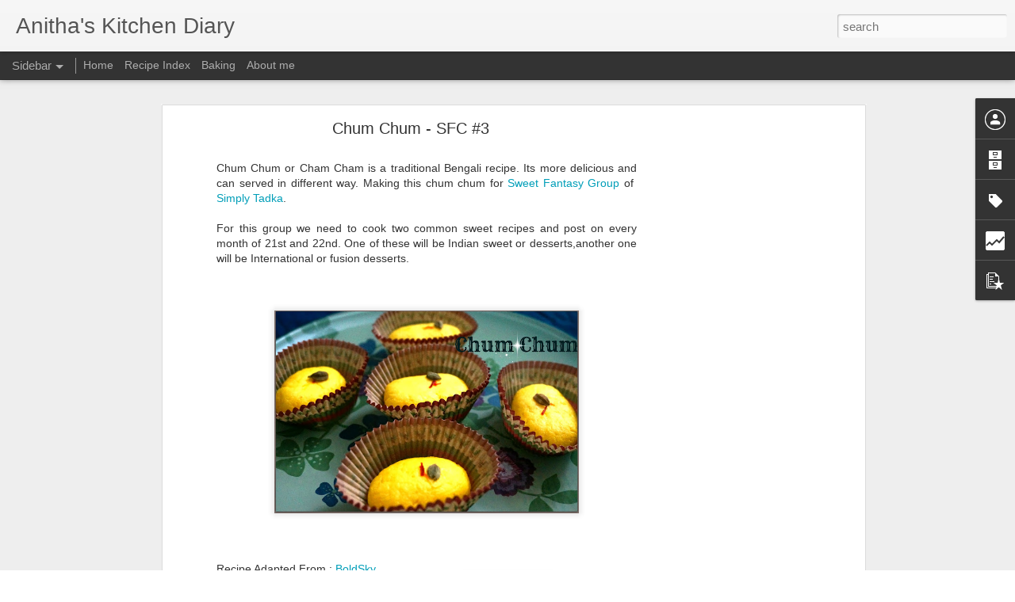

--- FILE ---
content_type: text/html; charset=UTF-8
request_url: http://anithajay.blogspot.com/b/stats?style=BLACK_TRANSPARENT&timeRange=ALL_TIME&token=APq4FmDuWAJJH-P8QRgXyKx21WT5GB-ploOyyNj1wOMTvHy-zrPNAZPUBNZIQHgA4bU05azvrSTh-pPXa1Aqt6Jio8udfiQldA&v=0&action=initial&widgetId=Stats1&responseType=js
body_size: 263
content:
{"total":205763,"sparklineOptions":{"backgroundColor":{"fillOpacity":0.1,"fill":"#000000"},"series":[{"areaOpacity":0.3,"color":"#202020"}]},"sparklineData":[[0,17],[1,24],[2,31],[3,32],[4,64],[5,81],[6,64],[7,62],[8,97],[9,94],[10,89],[11,50],[12,66],[13,89],[14,66],[15,23],[16,23],[17,46],[18,71],[19,20],[20,27],[21,52],[22,41],[23,34],[24,22],[25,67],[26,41],[27,43],[28,37],[29,13]],"nextTickMs":1800000}

--- FILE ---
content_type: text/html; charset=UTF-8
request_url: http://anithajay.blogspot.com/b/stats?style=BLACK_TRANSPARENT&timeRange=ALL_TIME&token=APq4FmDHOQFSPnpflK2b-ejbqBnNHqF6QT3GakeOSMCgrkh3NhMQeNn-NqCDc9BPawd1Yss_wycKQeUWIZP4QOCM9UlUtPOz5w&v=0&action=initial&widgetId=Stats1&responseType=js
body_size: 263
content:
{"total":205763,"sparklineOptions":{"backgroundColor":{"fillOpacity":0.1,"fill":"#000000"},"series":[{"areaOpacity":0.3,"color":"#202020"}]},"sparklineData":[[0,17],[1,24],[2,31],[3,32],[4,64],[5,81],[6,64],[7,62],[8,97],[9,94],[10,89],[11,50],[12,66],[13,89],[14,66],[15,23],[16,23],[17,46],[18,71],[19,20],[20,27],[21,52],[22,41],[23,34],[24,22],[25,67],[26,41],[27,43],[28,37],[29,13]],"nextTickMs":1800000}

--- FILE ---
content_type: text/html; charset=utf-8
request_url: https://www.google.com/recaptcha/api2/aframe
body_size: 268
content:
<!DOCTYPE HTML><html><head><meta http-equiv="content-type" content="text/html; charset=UTF-8"></head><body><script nonce="CN7PVCDjCltgkFv05towZQ">/** Anti-fraud and anti-abuse applications only. See google.com/recaptcha */ try{var clients={'sodar':'https://pagead2.googlesyndication.com/pagead/sodar?'};window.addEventListener("message",function(a){try{if(a.source===window.parent){var b=JSON.parse(a.data);var c=clients[b['id']];if(c){var d=document.createElement('img');d.src=c+b['params']+'&rc='+(localStorage.getItem("rc::a")?sessionStorage.getItem("rc::b"):"");window.document.body.appendChild(d);sessionStorage.setItem("rc::e",parseInt(sessionStorage.getItem("rc::e")||0)+1);localStorage.setItem("rc::h",'1769784218944');}}}catch(b){}});window.parent.postMessage("_grecaptcha_ready", "*");}catch(b){}</script></body></html>

--- FILE ---
content_type: text/javascript; charset=UTF-8
request_url: http://anithajay.blogspot.com/?v=0&action=initial&widgetId=Stats1&responseType=js&xssi_token=AOuZoY4WPdxE-7sh96N7je6fEWfTEaG4LA%3A1769784214344
body_size: 387
content:
try {
_WidgetManager._HandleControllerResult('Stats1', 'initial',{'title': 'Total Pageviews', 'showGraphicalCounter': true, 'showAnimatedCounter': false, 'showSparkline': false, 'statsUrl': '//anithajay.blogspot.com/b/stats?style\x3dBLACK_TRANSPARENT\x26timeRange\x3dALL_TIME\x26token\x3dAPq4FmDHOQFSPnpflK2b-ejbqBnNHqF6QT3GakeOSMCgrkh3NhMQeNn-NqCDc9BPawd1Yss_wycKQeUWIZP4QOCM9UlUtPOz5w'});
} catch (e) {
  if (typeof log != 'undefined') {
    log('HandleControllerResult failed: ' + e);
  }
}


--- FILE ---
content_type: text/javascript; charset=UTF-8
request_url: http://anithajay.blogspot.com/?v=0&action=initial&widgetId=Label1&responseType=js&xssi_token=AOuZoY4WPdxE-7sh96N7je6fEWfTEaG4LA%3A1769784214344
body_size: 1451
content:
try {
_WidgetManager._HandleControllerResult('Label1', 'initial',{'title': 'Labels', 'display': 'list', 'showFreqNumbers': false, 'labels': [{'name': '100th Post', 'count': 1, 'cssSize': 1, 'url': 'http://anithajay.blogspot.com/search/label/100th%20Post'}, {'name': 'Accompaniments', 'count': 6, 'cssSize': 3, 'url': 'http://anithajay.blogspot.com/search/label/Accompaniments'}, {'name': 'Appetizer', 'count': 8, 'cssSize': 3, 'url': 'http://anithajay.blogspot.com/search/label/Appetizer'}, {'name': 'Avocado', 'count': 1, 'cssSize': 1, 'url': 'http://anithajay.blogspot.com/search/label/Avocado'}, {'name': 'Bachelor Cooking', 'count': 7, 'cssSize': 3, 'url': 'http://anithajay.blogspot.com/search/label/Bachelor%20Cooking'}, {'name': 'Baking', 'count': 44, 'cssSize': 5, 'url': 'http://anithajay.blogspot.com/search/label/Baking'}, {'name': 'Baking Partner', 'count': 9, 'cssSize': 3, 'url': 'http://anithajay.blogspot.com/search/label/Baking%20Partner'}, {'name': 'Bars', 'count': 1, 'cssSize': 1, 'url': 'http://anithajay.blogspot.com/search/label/Bars'}, {'name': 'Basic Cooking', 'count': 1, 'cssSize': 1, 'url': 'http://anithajay.blogspot.com/search/label/Basic%20Cooking'}, {'name': 'Bengali', 'count': 1, 'cssSize': 1, 'url': 'http://anithajay.blogspot.com/search/label/Bengali'}, {'name': 'Biscuits', 'count': 1, 'cssSize': 1, 'url': 'http://anithajay.blogspot.com/search/label/Biscuits'}, {'name': 'Bread', 'count': 3, 'cssSize': 2, 'url': 'http://anithajay.blogspot.com/search/label/Bread'}, {'name': 'Breakfast', 'count': 29, 'cssSize': 5, 'url': 'http://anithajay.blogspot.com/search/label/Breakfast'}, {'name': 'cake', 'count': 13, 'cssSize': 4, 'url': 'http://anithajay.blogspot.com/search/label/cake'}, {'name': 'Cheese', 'count': 1, 'cssSize': 1, 'url': 'http://anithajay.blogspot.com/search/label/Cheese'}, {'name': 'Chicken', 'count': 3, 'cssSize': 2, 'url': 'http://anithajay.blogspot.com/search/label/Chicken'}, {'name': 'Chocolate', 'count': 3, 'cssSize': 2, 'url': 'http://anithajay.blogspot.com/search/label/Chocolate'}, {'name': 'Chutney', 'count': 10, 'cssSize': 3, 'url': 'http://anithajay.blogspot.com/search/label/Chutney'}, {'name': 'cookies', 'count': 12, 'cssSize': 4, 'url': 'http://anithajay.blogspot.com/search/label/cookies'}, {'name': 'Cracked Wheat', 'count': 1, 'cssSize': 1, 'url': 'http://anithajay.blogspot.com/search/label/Cracked%20Wheat'}, {'name': 'cupcake', 'count': 3, 'cssSize': 2, 'url': 'http://anithajay.blogspot.com/search/label/cupcake'}, {'name': 'Curry', 'count': 6, 'cssSize': 3, 'url': 'http://anithajay.blogspot.com/search/label/Curry'}, {'name': 'Dessert', 'count': 13, 'cssSize': 4, 'url': 'http://anithajay.blogspot.com/search/label/Dessert'}, {'name': 'Diabetic', 'count': 18, 'cssSize': 4, 'url': 'http://anithajay.blogspot.com/search/label/Diabetic'}, {'name': 'Dinner', 'count': 20, 'cssSize': 4, 'url': 'http://anithajay.blogspot.com/search/label/Dinner'}, {'name': 'Dinner Rolls', 'count': 2, 'cssSize': 2, 'url': 'http://anithajay.blogspot.com/search/label/Dinner%20Rolls'}, {'name': 'Diwali Dish', 'count': 7, 'cssSize': 3, 'url': 'http://anithajay.blogspot.com/search/label/Diwali%20Dish'}, {'name': 'Diwali sweets', 'count': 11, 'cssSize': 4, 'url': 'http://anithajay.blogspot.com/search/label/Diwali%20sweets'}, {'name': 'Dosa', 'count': 2, 'cssSize': 2, 'url': 'http://anithajay.blogspot.com/search/label/Dosa'}, {'name': 'Drinks', 'count': 10, 'cssSize': 3, 'url': 'http://anithajay.blogspot.com/search/label/Drinks'}, {'name': 'Dry SideDish', 'count': 8, 'cssSize': 3, 'url': 'http://anithajay.blogspot.com/search/label/Dry%20SideDish'}, {'name': 'Egg', 'count': 2, 'cssSize': 2, 'url': 'http://anithajay.blogspot.com/search/label/Egg'}, {'name': 'Eggless Baking', 'count': 16, 'cssSize': 4, 'url': 'http://anithajay.blogspot.com/search/label/Eggless%20Baking'}, {'name': 'Event', 'count': 5, 'cssSize': 3, 'url': 'http://anithajay.blogspot.com/search/label/Event'}, {'name': 'Festival', 'count': 5, 'cssSize': 3, 'url': 'http://anithajay.blogspot.com/search/label/Festival'}, {'name': 'Festive recipe', 'count': 5, 'cssSize': 3, 'url': 'http://anithajay.blogspot.com/search/label/Festive%20recipe'}, {'name': 'Fish', 'count': 3, 'cssSize': 2, 'url': 'http://anithajay.blogspot.com/search/label/Fish'}, {'name': 'Fried Rice', 'count': 2, 'cssSize': 2, 'url': 'http://anithajay.blogspot.com/search/label/Fried%20Rice'}, {'name': 'Friendship 5 Series', 'count': 22, 'cssSize': 4, 'url': 'http://anithajay.blogspot.com/search/label/Friendship%205%20Series'}, {'name': 'Frienship 5 Series', 'count': 5, 'cssSize': 3, 'url': 'http://anithajay.blogspot.com/search/label/Frienship%205%20Series'}, {'name': 'HomeMade', 'count': 4, 'cssSize': 2, 'url': 'http://anithajay.blogspot.com/search/label/HomeMade'}, {'name': 'Icecream', 'count': 1, 'cssSize': 1, 'url': 'http://anithajay.blogspot.com/search/label/Icecream'}, {'name': 'Idly', 'count': 5, 'cssSize': 3, 'url': 'http://anithajay.blogspot.com/search/label/Idly'}, {'name': 'Juice', 'count': 1, 'cssSize': 1, 'url': 'http://anithajay.blogspot.com/search/label/Juice'}, {'name': 'Kids', 'count': 8, 'cssSize': 3, 'url': 'http://anithajay.blogspot.com/search/label/Kids'}, {'name': 'Kollu', 'count': 1, 'cssSize': 1, 'url': 'http://anithajay.blogspot.com/search/label/Kollu'}, {'name': 'kootu', 'count': 5, 'cssSize': 3, 'url': 'http://anithajay.blogspot.com/search/label/kootu'}, {'name': 'Kulfi', 'count': 1, 'cssSize': 1, 'url': 'http://anithajay.blogspot.com/search/label/Kulfi'}, {'name': 'Kuzhambu', 'count': 5, 'cssSize': 3, 'url': 'http://anithajay.blogspot.com/search/label/Kuzhambu'}, {'name': 'Love2Bake', 'count': 5, 'cssSize': 3, 'url': 'http://anithajay.blogspot.com/search/label/Love2Bake'}, {'name': 'Low cal', 'count': 3, 'cssSize': 2, 'url': 'http://anithajay.blogspot.com/search/label/Low%20cal'}, {'name': 'Lunch Box Menu', 'count': 9, 'cssSize': 3, 'url': 'http://anithajay.blogspot.com/search/label/Lunch%20Box%20Menu'}, {'name': 'Microwave cooking', 'count': 1, 'cssSize': 1, 'url': 'http://anithajay.blogspot.com/search/label/Microwave%20cooking'}, {'name': 'Milkshake', 'count': 3, 'cssSize': 2, 'url': 'http://anithajay.blogspot.com/search/label/Milkshake'}, {'name': 'Muffin', 'count': 7, 'cssSize': 3, 'url': 'http://anithajay.blogspot.com/search/label/Muffin'}, {'name': 'Non vegetarian', 'count': 7, 'cssSize': 3, 'url': 'http://anithajay.blogspot.com/search/label/Non%20vegetarian'}, {'name': 'Oats Recipe', 'count': 5, 'cssSize': 3, 'url': 'http://anithajay.blogspot.com/search/label/Oats%20Recipe'}, {'name': 'One pot meal', 'count': 5, 'cssSize': 3, 'url': 'http://anithajay.blogspot.com/search/label/One%20pot%20meal'}, {'name': 'Paneer Recipes', 'count': 4, 'cssSize': 2, 'url': 'http://anithajay.blogspot.com/search/label/Paneer%20Recipes'}, {'name': 'Paratha', 'count': 2, 'cssSize': 2, 'url': 'http://anithajay.blogspot.com/search/label/Paratha'}, {'name': 'Pastrysheet', 'count': 1, 'cssSize': 1, 'url': 'http://anithajay.blogspot.com/search/label/Pastrysheet'}, {'name': 'Pongal Recipe', 'count': 1, 'cssSize': 1, 'url': 'http://anithajay.blogspot.com/search/label/Pongal%20Recipe'}, {'name': 'Poriyal', 'count': 5, 'cssSize': 3, 'url': 'http://anithajay.blogspot.com/search/label/Poriyal'}, {'name': 'Potluck Party', 'count': 1, 'cssSize': 1, 'url': 'http://anithajay.blogspot.com/search/label/Potluck%20Party'}, {'name': 'Prawn', 'count': 2, 'cssSize': 2, 'url': 'http://anithajay.blogspot.com/search/label/Prawn'}, {'name': 'Ragi Flour', 'count': 2, 'cssSize': 2, 'url': 'http://anithajay.blogspot.com/search/label/Ragi%20Flour'}, {'name': 'Rainbowcake', 'count': 1, 'cssSize': 1, 'url': 'http://anithajay.blogspot.com/search/label/Rainbowcake'}, {'name': 'Rice', 'count': 6, 'cssSize': 3, 'url': 'http://anithajay.blogspot.com/search/label/Rice'}, {'name': 'Rice Curry', 'count': 10, 'cssSize': 3, 'url': 'http://anithajay.blogspot.com/search/label/Rice%20Curry'}, {'name': 'Roti SideDish', 'count': 26, 'cssSize': 4, 'url': 'http://anithajay.blogspot.com/search/label/Roti%20SideDish'}, {'name': 'Sambar', 'count': 2, 'cssSize': 2, 'url': 'http://anithajay.blogspot.com/search/label/Sambar'}, {'name': 'Sandwich', 'count': 1, 'cssSize': 1, 'url': 'http://anithajay.blogspot.com/search/label/Sandwich'}, {'name': 'Semiya', 'count': 1, 'cssSize': 1, 'url': 'http://anithajay.blogspot.com/search/label/Semiya'}, {'name': 'SFC', 'count': 2, 'cssSize': 2, 'url': 'http://anithajay.blogspot.com/search/label/SFC'}, {'name': 'Side Dish', 'count': 8, 'cssSize': 3, 'url': 'http://anithajay.blogspot.com/search/label/Side%20Dish'}, {'name': 'Side Dish For Idly\\Dosa', 'count': 7, 'cssSize': 3, 'url': 'http://anithajay.blogspot.com/search/label/Side%20Dish%20For%20Idly%5CDosa'}, {'name': 'snacks', 'count': 20, 'cssSize': 4, 'url': 'http://anithajay.blogspot.com/search/label/snacks'}, {'name': 'Soup', 'count': 2, 'cssSize': 2, 'url': 'http://anithajay.blogspot.com/search/label/Soup'}, {'name': 'Spice Powder', 'count': 2, 'cssSize': 2, 'url': 'http://anithajay.blogspot.com/search/label/Spice%20Powder'}, {'name': 'Sprout', 'count': 2, 'cssSize': 2, 'url': 'http://anithajay.blogspot.com/search/label/Sprout'}, {'name': 'starter', 'count': 10, 'cssSize': 3, 'url': 'http://anithajay.blogspot.com/search/label/starter'}, {'name': 'Summer Drinks', 'count': 5, 'cssSize': 3, 'url': 'http://anithajay.blogspot.com/search/label/Summer%20Drinks'}, {'name': 'Summer special', 'count': 1, 'cssSize': 1, 'url': 'http://anithajay.blogspot.com/search/label/Summer%20special'}, {'name': 'Sweets', 'count': 18, 'cssSize': 4, 'url': 'http://anithajay.blogspot.com/search/label/Sweets'}, {'name': 'Thogayal', 'count': 6, 'cssSize': 3, 'url': 'http://anithajay.blogspot.com/search/label/Thogayal'}, {'name': 'Tiffin', 'count': 5, 'cssSize': 3, 'url': 'http://anithajay.blogspot.com/search/label/Tiffin'}, {'name': 'Valentaine', 'count': 4, 'cssSize': 2, 'url': 'http://anithajay.blogspot.com/search/label/Valentaine'}, {'name': 'Vazhai Poo', 'count': 1, 'cssSize': 1, 'url': 'http://anithajay.blogspot.com/search/label/Vazhai%20Poo'}, {'name': 'vegan', 'count': 1, 'cssSize': 1, 'url': 'http://anithajay.blogspot.com/search/label/vegan'}, {'name': 'Weight Loss', 'count': 7, 'cssSize': 3, 'url': 'http://anithajay.blogspot.com/search/label/Weight%20Loss'}]});
} catch (e) {
  if (typeof log != 'undefined') {
    log('HandleControllerResult failed: ' + e);
  }
}


--- FILE ---
content_type: text/javascript; charset=UTF-8
request_url: http://anithajay.blogspot.com/?v=0&action=initial&widgetId=Profile1&responseType=js&xssi_token=AOuZoY4WPdxE-7sh96N7je6fEWfTEaG4LA%3A1769784214344
body_size: 340
content:
try {
_WidgetManager._HandleControllerResult('Profile1', 'initial',{'title': 'Contributors', 'team': true, 'authors': [{'userUrl': 'https://www.blogger.com/profile/15088212933566761305', 'display-name': 'Anitha', 'profileLogo': '//www.blogger.com/img/logo-16.png'}, {'userUrl': 'https://www.blogger.com/profile/00478557956052324226', 'display-name': 'Anitha', 'profileLogo': '//www.blogger.com/img/logo-16.png'}], 'viewProfileMsg': 'View my complete profile', 'isDisplayable': true});
} catch (e) {
  if (typeof log != 'undefined') {
    log('HandleControllerResult failed: ' + e);
  }
}


--- FILE ---
content_type: text/javascript; charset=UTF-8
request_url: http://anithajay.blogspot.com/?v=0&action=initial&widgetId=BlogArchive1&responseType=js&xssi_token=AOuZoY4WPdxE-7sh96N7je6fEWfTEaG4LA%3A1769784214344
body_size: 895
content:
try {
_WidgetManager._HandleControllerResult('BlogArchive1', 'initial',{'url': 'http://anithajay.blogspot.com/search?updated-min\x3d1969-12-31T18:00:00-06:00\x26updated-max\x3d292278994-08-17T07:12:55Z\x26max-results\x3d50', 'name': 'All Posts', 'expclass': 'expanded', 'toggleId': 'ALL-0', 'post-count': 208, 'data': [{'url': 'http://anithajay.blogspot.com/2015/', 'name': '2015', 'expclass': 'expanded', 'toggleId': 'YEARLY-1420092000000', 'post-count': 12, 'data': [{'url': 'http://anithajay.blogspot.com/2015/06/', 'name': 'June', 'expclass': 'expanded', 'toggleId': 'MONTHLY-1433134800000', 'post-count': 1, 'posts': [{'title': 'Aval Upma | Easy Breakfast Recipes', 'url': 'http://anithajay.blogspot.com/2015/06/aval-upma-easy-breakfast-recipes.html'}]}, {'url': 'http://anithajay.blogspot.com/2015/05/', 'name': 'May', 'expclass': 'collapsed', 'toggleId': 'MONTHLY-1430456400000', 'post-count': 1}, {'url': 'http://anithajay.blogspot.com/2015/02/', 'name': 'February', 'expclass': 'collapsed', 'toggleId': 'MONTHLY-1422770400000', 'post-count': 4}, {'url': 'http://anithajay.blogspot.com/2015/01/', 'name': 'January', 'expclass': 'collapsed', 'toggleId': 'MONTHLY-1420092000000', 'post-count': 6}]}, {'url': 'http://anithajay.blogspot.com/2014/', 'name': '2014', 'expclass': 'collapsed', 'toggleId': 'YEARLY-1388556000000', 'post-count': 85, 'data': [{'url': 'http://anithajay.blogspot.com/2014/12/', 'name': 'December', 'expclass': 'collapsed', 'toggleId': 'MONTHLY-1417413600000', 'post-count': 1}, {'url': 'http://anithajay.blogspot.com/2014/11/', 'name': 'November', 'expclass': 'collapsed', 'toggleId': 'MONTHLY-1414818000000', 'post-count': 2}, {'url': 'http://anithajay.blogspot.com/2014/10/', 'name': 'October', 'expclass': 'collapsed', 'toggleId': 'MONTHLY-1412139600000', 'post-count': 8}, {'url': 'http://anithajay.blogspot.com/2014/09/', 'name': 'September', 'expclass': 'collapsed', 'toggleId': 'MONTHLY-1409547600000', 'post-count': 6}, {'url': 'http://anithajay.blogspot.com/2014/08/', 'name': 'August', 'expclass': 'collapsed', 'toggleId': 'MONTHLY-1406869200000', 'post-count': 10}, {'url': 'http://anithajay.blogspot.com/2014/07/', 'name': 'July', 'expclass': 'collapsed', 'toggleId': 'MONTHLY-1404190800000', 'post-count': 9}, {'url': 'http://anithajay.blogspot.com/2014/06/', 'name': 'June', 'expclass': 'collapsed', 'toggleId': 'MONTHLY-1401598800000', 'post-count': 11}, {'url': 'http://anithajay.blogspot.com/2014/05/', 'name': 'May', 'expclass': 'collapsed', 'toggleId': 'MONTHLY-1398920400000', 'post-count': 10}, {'url': 'http://anithajay.blogspot.com/2014/04/', 'name': 'April', 'expclass': 'collapsed', 'toggleId': 'MONTHLY-1396328400000', 'post-count': 9}, {'url': 'http://anithajay.blogspot.com/2014/03/', 'name': 'March', 'expclass': 'collapsed', 'toggleId': 'MONTHLY-1393653600000', 'post-count': 19}]}, {'url': 'http://anithajay.blogspot.com/2013/', 'name': '2013', 'expclass': 'collapsed', 'toggleId': 'YEARLY-1357020000000', 'post-count': 58, 'data': [{'url': 'http://anithajay.blogspot.com/2013/12/', 'name': 'December', 'expclass': 'collapsed', 'toggleId': 'MONTHLY-1385877600000', 'post-count': 6}, {'url': 'http://anithajay.blogspot.com/2013/11/', 'name': 'November', 'expclass': 'collapsed', 'toggleId': 'MONTHLY-1383282000000', 'post-count': 4}, {'url': 'http://anithajay.blogspot.com/2013/10/', 'name': 'October', 'expclass': 'collapsed', 'toggleId': 'MONTHLY-1380603600000', 'post-count': 6}, {'url': 'http://anithajay.blogspot.com/2013/08/', 'name': 'August', 'expclass': 'collapsed', 'toggleId': 'MONTHLY-1375333200000', 'post-count': 2}, {'url': 'http://anithajay.blogspot.com/2013/03/', 'name': 'March', 'expclass': 'collapsed', 'toggleId': 'MONTHLY-1362117600000', 'post-count': 4}, {'url': 'http://anithajay.blogspot.com/2013/02/', 'name': 'February', 'expclass': 'collapsed', 'toggleId': 'MONTHLY-1359698400000', 'post-count': 18}, {'url': 'http://anithajay.blogspot.com/2013/01/', 'name': 'January', 'expclass': 'collapsed', 'toggleId': 'MONTHLY-1357020000000', 'post-count': 18}]}, {'url': 'http://anithajay.blogspot.com/2012/', 'name': '2012', 'expclass': 'collapsed', 'toggleId': 'YEARLY-1325397600000', 'post-count': 53, 'data': [{'url': 'http://anithajay.blogspot.com/2012/12/', 'name': 'December', 'expclass': 'collapsed', 'toggleId': 'MONTHLY-1354341600000', 'post-count': 14}, {'url': 'http://anithajay.blogspot.com/2012/11/', 'name': 'November', 'expclass': 'collapsed', 'toggleId': 'MONTHLY-1351746000000', 'post-count': 37}, {'url': 'http://anithajay.blogspot.com/2012/10/', 'name': 'October', 'expclass': 'collapsed', 'toggleId': 'MONTHLY-1349067600000', 'post-count': 2}]}], 'toggleopen': 'MONTHLY-1433134800000', 'style': 'HIERARCHY', 'title': 'Blog Archive'});
} catch (e) {
  if (typeof log != 'undefined') {
    log('HandleControllerResult failed: ' + e);
  }
}


--- FILE ---
content_type: text/javascript; charset=UTF-8
request_url: http://anithajay.blogspot.com/?v=0&action=initial&widgetId=PopularPosts1&responseType=js&xssi_token=AOuZoY4WPdxE-7sh96N7je6fEWfTEaG4LA%3A1769784214344
body_size: 1227
content:
try {
_WidgetManager._HandleControllerResult('PopularPosts1', 'initial',{'title': 'Popular Posts', 'showSnippets': true, 'showThumbnails': true, 'thumbnailSize': 72, 'showAuthor': false, 'showDate': false, 'posts': [{'id': '6194359229810916802', 'title': 'Aval Upma | Easy Breakfast Recipes', 'href': 'http://anithajay.blogspot.com/2015/06/aval-upma-easy-breakfast-recipes.html', 'snippet': 'Aval Upma is easy and healthy Breakfast recipe. It can be prepared in less than 15 minutes with less ingredients. This recipe can be prepare...', 'thumbnail': 'https://blogger.googleusercontent.com/img/b/R29vZ2xl/AVvXsEiWbZsoGzkI-oyHIPTIKvW2Lggz0UVxvYPRf1NKpPtL_jyWC5lSR0JeIDD3lBpBo0wDZNkAqiKTXOIBaXSNfK8V16Tbd3D3HjdxD_3jfBC_7JZXHHgzFydtvj_Xg9fL7xTjGzzpv9dcHrs/s72-c/Avalupma.jpg', 'featuredImage': 'https://blogger.googleusercontent.com/img/b/R29vZ2xl/AVvXsEiWbZsoGzkI-oyHIPTIKvW2Lggz0UVxvYPRf1NKpPtL_jyWC5lSR0JeIDD3lBpBo0wDZNkAqiKTXOIBaXSNfK8V16Tbd3D3HjdxD_3jfBC_7JZXHHgzFydtvj_Xg9fL7xTjGzzpv9dcHrs/s640/Avalupma.jpg'}, {'id': '3839658172331180998', 'title': 'Murungakkai / Drumstick Kootu', 'href': 'http://anithajay.blogspot.com/2012/12/murugakai-kootu-drumstick-kootu.html', 'snippet': '   I\x26#39;m bored of doing regular kulambu , poriyal \xa0and curry with drumstick. My hubby gave idea to make a kootu with drumstick. The taste ...', 'thumbnail': 'https://blogger.googleusercontent.com/img/b/R29vZ2xl/AVvXsEgquLeKXzLtpQdOB593omsn80N0yqiozhpV55Gsj5DX1wJRy2RSE-4uUVDyXtqKKjqZ-Ar82Wu8nfNtBw5SlG5GeR2O01Ql0rlEa8T6TyOgXxQkgQ4TFOmFYSw9tjsmL-caRpz6CBK34To/s72-c/Drumstick_Kootu.jpg', 'featuredImage': 'https://blogger.googleusercontent.com/img/b/R29vZ2xl/AVvXsEgquLeKXzLtpQdOB593omsn80N0yqiozhpV55Gsj5DX1wJRy2RSE-4uUVDyXtqKKjqZ-Ar82Wu8nfNtBw5SlG5GeR2O01Ql0rlEa8T6TyOgXxQkgQ4TFOmFYSw9tjsmL-caRpz6CBK34To/s320/Drumstick_Kootu.jpg'}, {'id': '2283033165260495065', 'title': 'Dish it Out - \x22Fiber Rich Dishes\x22 Event Announcement', 'href': 'http://anithajay.blogspot.com/2014/03/dish-it-out-fiber-rich-dishes-event.html', 'snippet': ' When ever i saw event announcement on others space, i think of when i will host a event like that.  But i don\x26#39;t have the confidence to ...', 'featuredImage': 'https://lh3.googleusercontent.com/blogger_img_proxy/AEn0k_uGes2CbcIqBYMDYxQgViJUxtp95eqaHTxROfvIt1SZyG-SadfMmBJyHqyXCtDpSnSYyaDvl0bLKZxf91icemEV8gVf2JqBZmdmlMZjrYKemcFy0ll3TtwRY7PrFDwcG42mBcRK'}]});
} catch (e) {
  if (typeof log != 'undefined') {
    log('HandleControllerResult failed: ' + e);
  }
}


--- FILE ---
content_type: text/javascript; charset=UTF-8
request_url: http://anithajay.blogspot.com/?v=0&action=initial&widgetId=PopularPosts1&responseType=js&xssi_token=AOuZoY4WPdxE-7sh96N7je6fEWfTEaG4LA%3A1769784214344
body_size: 1227
content:
try {
_WidgetManager._HandleControllerResult('PopularPosts1', 'initial',{'title': 'Popular Posts', 'showSnippets': true, 'showThumbnails': true, 'thumbnailSize': 72, 'showAuthor': false, 'showDate': false, 'posts': [{'id': '6194359229810916802', 'title': 'Aval Upma | Easy Breakfast Recipes', 'href': 'http://anithajay.blogspot.com/2015/06/aval-upma-easy-breakfast-recipes.html', 'snippet': 'Aval Upma is easy and healthy Breakfast recipe. It can be prepared in less than 15 minutes with less ingredients. This recipe can be prepare...', 'thumbnail': 'https://blogger.googleusercontent.com/img/b/R29vZ2xl/AVvXsEiWbZsoGzkI-oyHIPTIKvW2Lggz0UVxvYPRf1NKpPtL_jyWC5lSR0JeIDD3lBpBo0wDZNkAqiKTXOIBaXSNfK8V16Tbd3D3HjdxD_3jfBC_7JZXHHgzFydtvj_Xg9fL7xTjGzzpv9dcHrs/s72-c/Avalupma.jpg', 'featuredImage': 'https://blogger.googleusercontent.com/img/b/R29vZ2xl/AVvXsEiWbZsoGzkI-oyHIPTIKvW2Lggz0UVxvYPRf1NKpPtL_jyWC5lSR0JeIDD3lBpBo0wDZNkAqiKTXOIBaXSNfK8V16Tbd3D3HjdxD_3jfBC_7JZXHHgzFydtvj_Xg9fL7xTjGzzpv9dcHrs/s640/Avalupma.jpg'}, {'id': '3839658172331180998', 'title': 'Murungakkai / Drumstick Kootu', 'href': 'http://anithajay.blogspot.com/2012/12/murugakai-kootu-drumstick-kootu.html', 'snippet': '   I\x26#39;m bored of doing regular kulambu , poriyal \xa0and curry with drumstick. My hubby gave idea to make a kootu with drumstick. The taste ...', 'thumbnail': 'https://blogger.googleusercontent.com/img/b/R29vZ2xl/AVvXsEgquLeKXzLtpQdOB593omsn80N0yqiozhpV55Gsj5DX1wJRy2RSE-4uUVDyXtqKKjqZ-Ar82Wu8nfNtBw5SlG5GeR2O01Ql0rlEa8T6TyOgXxQkgQ4TFOmFYSw9tjsmL-caRpz6CBK34To/s72-c/Drumstick_Kootu.jpg', 'featuredImage': 'https://blogger.googleusercontent.com/img/b/R29vZ2xl/AVvXsEgquLeKXzLtpQdOB593omsn80N0yqiozhpV55Gsj5DX1wJRy2RSE-4uUVDyXtqKKjqZ-Ar82Wu8nfNtBw5SlG5GeR2O01Ql0rlEa8T6TyOgXxQkgQ4TFOmFYSw9tjsmL-caRpz6CBK34To/s320/Drumstick_Kootu.jpg'}, {'id': '2283033165260495065', 'title': 'Dish it Out - \x22Fiber Rich Dishes\x22 Event Announcement', 'href': 'http://anithajay.blogspot.com/2014/03/dish-it-out-fiber-rich-dishes-event.html', 'snippet': ' When ever i saw event announcement on others space, i think of when i will host a event like that.  But i don\x26#39;t have the confidence to ...', 'featuredImage': 'https://lh3.googleusercontent.com/blogger_img_proxy/AEn0k_uGes2CbcIqBYMDYxQgViJUxtp95eqaHTxROfvIt1SZyG-SadfMmBJyHqyXCtDpSnSYyaDvl0bLKZxf91icemEV8gVf2JqBZmdmlMZjrYKemcFy0ll3TtwRY7PrFDwcG42mBcRK'}]});
} catch (e) {
  if (typeof log != 'undefined') {
    log('HandleControllerResult failed: ' + e);
  }
}


--- FILE ---
content_type: text/javascript; charset=UTF-8
request_url: http://anithajay.blogspot.com/?v=0&action=initial&widgetId=Stats1&responseType=js&xssi_token=AOuZoY4WPdxE-7sh96N7je6fEWfTEaG4LA%3A1769784214344
body_size: 387
content:
try {
_WidgetManager._HandleControllerResult('Stats1', 'initial',{'title': 'Total Pageviews', 'showGraphicalCounter': true, 'showAnimatedCounter': false, 'showSparkline': false, 'statsUrl': '//anithajay.blogspot.com/b/stats?style\x3dBLACK_TRANSPARENT\x26timeRange\x3dALL_TIME\x26token\x3dAPq4FmDuWAJJH-P8QRgXyKx21WT5GB-ploOyyNj1wOMTvHy-zrPNAZPUBNZIQHgA4bU05azvrSTh-pPXa1Aqt6Jio8udfiQldA'});
} catch (e) {
  if (typeof log != 'undefined') {
    log('HandleControllerResult failed: ' + e);
  }
}
